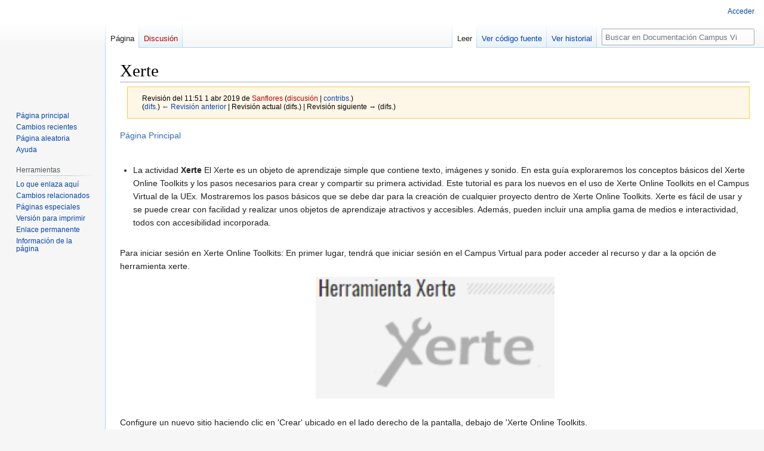

--- FILE ---
content_type: text/html; charset=UTF-8
request_url: https://campusvirtual.unex.es/docs/index.php?title=Xerte&oldid=10881
body_size: 7199
content:
<!DOCTYPE html>
<html class="client-nojs" lang="es" dir="ltr">
<head>
<meta charset="UTF-8"/>
<title>Xerte - Documentación Campus Virtual de la UEx</title>
<script>document.documentElement.className="client-js";RLCONF={"wgBreakFrames":false,"wgSeparatorTransformTable":[",\t."," \t,"],"wgDigitTransformTable":["",""],"wgDefaultDateFormat":"dmy","wgMonthNames":["","enero","febrero","marzo","abril","mayo","junio","julio","agosto","septiembre","octubre","noviembre","diciembre"],"wgRequestId":"cec8fa2eaab4607629e51063","wgCSPNonce":false,"wgCanonicalNamespace":"","wgCanonicalSpecialPageName":false,"wgNamespaceNumber":0,"wgPageName":"Xerte","wgTitle":"Xerte","wgCurRevisionId":10881,"wgRevisionId":10881,"wgArticleId":2918,"wgIsArticle":true,"wgIsRedirect":false,"wgAction":"view","wgUserName":null,"wgUserGroups":["*"],"wgCategories":[],"wgPageContentLanguage":"es","wgPageContentModel":"wikitext","wgRelevantPageName":"Xerte","wgRelevantArticleId":2918,"wgIsProbablyEditable":false,"wgRelevantPageIsProbablyEditable":false,"wgRestrictionEdit":[],"wgRestrictionMove":[],"wgVector2022PreviewPages":[]};RLSTATE={"site.styles":"ready","user.styles":"ready","user":
"ready","user.options":"loading","mediawiki.action.styles":"ready","mediawiki.interface.helpers.styles":"ready","ext.voteNY.styles":"ready","skins.vector.styles.legacy":"ready"};RLPAGEMODULES=["site","mediawiki.page.ready","skins.vector.legacy.js"];</script>
<script>(RLQ=window.RLQ||[]).push(function(){mw.loader.implement("user.options@12s5i",function($,jQuery,require,module){mw.user.tokens.set({"patrolToken":"+\\","watchToken":"+\\","csrfToken":"+\\"});});});</script>
<link rel="stylesheet" href="/docs/load.php?lang=es&amp;modules=ext.voteNY.styles%7Cmediawiki.action.styles%7Cmediawiki.interface.helpers.styles%7Cskins.vector.styles.legacy&amp;only=styles&amp;skin=vector"/>
<script async="" src="/docs/load.php?lang=es&amp;modules=startup&amp;only=scripts&amp;raw=1&amp;skin=vector"></script>
<meta name="ResourceLoaderDynamicStyles" content=""/>
<link rel="stylesheet" href="/docs/load.php?lang=es&amp;modules=site.styles&amp;only=styles&amp;skin=vector"/>
<meta name="generator" content="MediaWiki 1.39.8"/>
<meta name="robots" content="noindex,nofollow"/>
<meta name="format-detection" content="telephone=no"/>
<meta name="viewport" content="width=1000"/>
<link rel="icon" href="/favicon.ico"/>
<link rel="search" type="application/opensearchdescription+xml" href="/docs/opensearch_desc.php" title="Documentación Campus Virtual de la UEx (es)"/>
<link rel="EditURI" type="application/rsd+xml" href="https://campusvirtual.unex.es/docs/api.php?action=rsd"/>
<link rel="alternate" type="application/atom+xml" title="Canal Atom de Documentación Campus Virtual de la UEx" href="/docs/index.php?title=Especial:CambiosRecientes&amp;feed=atom"/>
</head>
<body class="mediawiki ltr sitedir-ltr mw-hide-empty-elt ns-0 ns-subject page-Xerte rootpage-Xerte skin-vector action-view skin-vector-legacy vector-feature-language-in-header-enabled vector-feature-language-in-main-page-header-disabled vector-feature-language-alert-in-sidebar-disabled vector-feature-sticky-header-disabled vector-feature-sticky-header-edit-disabled vector-feature-table-of-contents-disabled vector-feature-visual-enhancement-next-disabled"><div id="mw-page-base" class="noprint"></div>
<div id="mw-head-base" class="noprint"></div>
<div id="content" class="mw-body" role="main">
	<a id="top"></a>
	<div id="siteNotice"></div>
	<div class="mw-indicators">
	</div>
	<h1 id="firstHeading" class="firstHeading mw-first-heading"><span class="mw-page-title-main">Xerte</span></h1>
	<div id="bodyContent" class="vector-body">
		<div id="siteSub" class="noprint">De Documentación Campus Virtual de la UEx</div>
		<div id="contentSub"><div class="mw-message-box-warning mw-revision mw-message-box"><div id="mw-revision-info">Revisión del 11:51 1 abr 2019 de <a href="/docs/index.php?title=Usuaria:Sanflores&amp;action=edit&amp;redlink=1" class="new mw-userlink" title="Usuaria:Sanflores (la página no existe)"><bdi>Sanflores</bdi></a> <span class="mw-usertoollinks">(<a href="/docs/index.php?title=Usuaria_discusi%C3%B3n:Sanflores&amp;action=edit&amp;redlink=1" class="new mw-usertoollinks-talk" title="Usuaria discusión:Sanflores (la página no existe)">discusión</a> | <a href="/docs/index.php?title=Especial:Contribuciones/Sanflores" class="mw-usertoollinks-contribs" title="Especial:Contribuciones/Sanflores">contribs.</a>)</span></div><div id="mw-revision-nav">(<a href="/docs/index.php?title=Xerte&amp;diff=prev&amp;oldid=10881" title="Xerte">difs.</a>) <a href="/docs/index.php?title=Xerte&amp;direction=prev&amp;oldid=10881" title="Xerte">← Revisión anterior</a> | Revisión actual (difs.) | Revisión siguiente → (difs.)</div></div></div>
		<div id="contentSub2"></div>
		
		<div id="jump-to-nav"></div>
		<a class="mw-jump-link" href="#mw-head">Ir a la navegación</a>
		<a class="mw-jump-link" href="#searchInput">Ir a la búsqueda</a>
		<div id="mw-content-text" class="mw-body-content mw-content-ltr" lang="es" dir="ltr"><div class="mw-parser-output"><p><a rel="nofollow" class="external text" href="https://campusvirtual.unex.es/docs/index.php?title=Lo_que_debe_saber_el_profesorado">Página Principal</a>
</p><p><br />
</p>
<ul><li>La actividad <b>Xerte</b> El Xerte es un objeto de aprendizaje simple que contiene texto, imágenes y sonido. En esta guía exploraremos los conceptos básicos del Xerte Online Toolkits y los pasos necesarios para crear y compartir su primera actividad. Este tutorial es para los nuevos en el uso de Xerte Online Toolkits en el Campus Virtual de la UEx. Mostraremos los pasos básicos que se debe dar para la creación de cualquier proyecto dentro de Xerte Online Toolkits. Xerte es fácil de usar y se puede crear con facilidad y realizar unos objetos de aprendizaje atractivos y accesibles. Además, pueden incluir una amplia gama de medios e interactividad, todos con accesibilidad incorporada.</li></ul>
<p><br />
Para iniciar sesión en Xerte Online Toolkits:
En primer lugar, tendrá que iniciar sesión en el Campus Virtual para poder acceder al recurso y dar a la opción de herramienta xerte.
<br />
</p>
<div style="text-align:center;"><a href="/docs/index.php?title=Archivo:13.PNG" class="image"><img alt="13.PNG" src="/docs/images/1/11/13.PNG" decoding="async" width="400" height="204" /></a></div>
<p><br />
Configure un nuevo sitio haciendo clic en 'Crear' ubicado en el lado derecho de la pantalla, debajo de 'Xerte Online Toolkits.
</p>
<div style="text-align:center;"><a href="/docs/index.php?title=Archivo:Diego_cris.PNG" class="image"><img alt="Diego cris.PNG" src="/docs/images/thumb/d/d7/Diego_cris.PNG/800px-Diego_cris.PNG" decoding="async" width="800" height="289" srcset="/docs/images/d/d7/Diego_cris.PNG 1.5x" /></a></div>
<p><br />
Asegúrese de seleccionar el Xerte Online Toolkit en el lado derecho de la pantalla.
Asigne un nombre a su sitio de e-learning Xerte, y hacemos clic en “Crear”. Nos aparecerá el nombre de nuestro 
</p>
<div style="text-align:center;"><a href="/docs/index.php?title=Archivo:Diego_cris_2.PNG" class="image"><img alt="Diego cris 2.PNG" src="/docs/images/3/3c/Diego_cris_2.PNG" decoding="async" width="300" height="523" /></a></div>
<p><br />
Si ha creado previamente objetos de aprendizaje o carpetas, los nuevos proyectos en el Área de Trabajo lo verán en el panel del Área de Trabajo. Aquí podrá organizar, editar, previsualizar y compartir los proyectos que haya creado.
Para editar su configuración, hacemos clic en el icono “Editar”.
Aplicamos la configuración en la siguiente pantalla (se nos abrirá en una ventana emergente, debemos asegurarnos de activar “Permitir siempre las ventanas emergentes de <a rel="nofollow" class="external free" href="https://campusvirtual.unex.es”">https://campusvirtual.unex.es”</a>).
Esta es la ventana del Editor de proyectos que es donde agrega páginas y contenido a nuestro proyecto.
El 'Panel de iconos de página' izquierdo es donde insertamos, copiamos, eliminamos y organizamos páginas.
El Panel Propiedades Opcionales es donde completamos la configuración del proyecto y cada página.
</p>
<div style="text-align:center;"><a href="/docs/index.php?title=Archivo:4.PNG" class="image"><img alt="4.PNG" src="/docs/images/thumb/7/7f/4.PNG/800px-4.PNG" decoding="async" width="800" height="427" srcset="/docs/images/7/7f/4.PNG 1.5x" /></a></div>
<p><br />
El primer paso es ingresar un para la actividad, que aparecerá en la parte superior de cada página.
La configuración suele ser la siguiente:
Navegación: Lineal (atrás ya delante), Menú, Menú con Control es de página.
Tamaño predeterminado del texto:14
Presione el botón PUBLICAR para guardar su proyecto.
</p>
<div style="text-align:center;"><a href="/docs/index.php?title=Archivo:5.PNG" class="image"><img alt="5.PNG" src="/docs/images/4/45/5.PNG" decoding="async" width="800" height="476" /></a></div>
<p><br />
También cambiaremos el modo de visualización a pantalla completa. Esto asegurará que el proyecto se escale para ajustarse a la ventana del navegador, incluso   si se ve en un mini portátil o Tablet.
Ahora haga clic en el símbolo más y le mostrará las plantillas con los distintos recursos que puede agregar a su nuevo proyecto e-learning.
A medida que agrega elementos, los verá en el menú de la izquierda. Asegúrese de usar encabezados claros e informativos de lo que contiene cada página.
Haga clic en el signo más para mostrar una lista desplegable de plantillas que puede usar para desarrollar el contenido de su proyecto.
</p>
<div style="text-align:center;"><a href="/docs/index.php?title=Archivo:6.PNG" class="image"><img alt="6.PNG" src="/docs/images/thumb/f/f4/6.PNG/500px-6.PNG" decoding="async" width="500" height="388" srcset="/docs/images/f/f4/6.PNG 1.5x" /></a></div>
<p><br />
</p><p><br />
</p>
<h2><span class="mw-headline" id="HERRAMIENTAS_DE_XERTE">HERRAMIENTAS DE XERTE</span></h2>
<p><br />
Haciendo “click” en el símbolo “Insertar” podemos añadir a nuestro proyecto un texto escogiendo su orientación.
</p>
<div style="text-align:center;"><a href="/docs/index.php?title=Archivo:14.PNG" class="image"><img alt="14.PNG" src="/docs/images/9/97/14.PNG" decoding="async" width="500" height="469" /></a></div>
<p><br />
Contenido multimedia: Archivos PDF, gráficos, imágenes, vídeos…
</p>
<div style="text-align:center;"><a href="/docs/index.php?title=Archivo:15.PNG" class="image"><img alt="15.PNG" src="/docs/images/d/df/15.PNG" decoding="async" width="500" height="362" /></a></div>
<p><br />
Navegadores con pestañas
</p>
<div style="text-align:center;"><a href="/docs/index.php?title=Archivo:16.PNG" class="image"><img alt="16.PNG" src="/docs/images/thumb/e/e9/16.PNG/500px-16.PNG" decoding="async" width="500" height="293" srcset="/docs/images/e/e9/16.PNG 1.5x" /></a></div>
<p><br />
Conectores de imágenes de punto de acceso
</p>
<div style="text-align:center;"><a href="/docs/index.php?title=Archivo:17.PNG" class="image"><img alt="17.PNG" src="/docs/images/1/1d/17.PNG" decoding="async" width="500" height="344" /></a></div>
<p><br />
<br />
Gráfico básico
</p>
<div style="text-align:center;"><a href="/docs/index.php?title=Archivo:18.PNG" class="image"><img alt="18.PNG" src="/docs/images/thumb/9/9b/18.PNG/500px-18.PNG" decoding="async" width="500" height="321" srcset="/docs/images/9/9b/18.PNG 1.5x" /></a></div>
<p><br />
Interactividad (etiquetado arrastrar y soltar)
</p>
<div style="text-align:center;"><a href="/docs/index.php?title=Archivo:19.PNG" class="image"><img alt="19.PNG" src="/docs/images/thumb/4/4a/19.PNG/500px-19.PNG" decoding="async" width="500" height="365" srcset="/docs/images/4/4a/19.PNG 1.5x" /></a></div>
<p><br />
<br />
Juegos
</p>
<div style="text-align:center;"><a href="/docs/index.php?title=Archivo:20.PNG" class="image"><img alt="20.PNG" src="/docs/images/0/0e/20.PNG" decoding="async" width="500" height="601" /></a></div>
<p><br />
Miscelánea
</p>
<div style="text-align:center;"><a href="/docs/index.php?title=Archivo:21.PNG" class="image"><img alt="21.PNG" src="/docs/images/4/46/21.PNG" decoding="async" width="400" height="603" /></a></div>
<p><br />
</p>
<h2><span class="mw-headline" id="PROPIEDADES_DE_XERTE">PROPIEDADES DE XERTE</span></h2>
<p><br />
Proyecto 
</p>
<div style="text-align:center;"><a href="/docs/index.php?title=Archivo:25.PNG" class="image"><img alt="25.PNG" src="/docs/images/thumb/0/09/25.PNG/500px-25.PNG" decoding="async" width="500" height="502" srcset="/docs/images/0/09/25.PNG 1.5x" /></a></div>
<p><br />
Acceso
</p>
<div style="text-align:center;"><a href="/docs/index.php?title=Archivo:26.PNG" class="image"><img alt="26.PNG" src="/docs/images/1/1e/26.PNG" decoding="async" width="500" height="472" /></a></div>
<p><br />
Configuraciones compartidas
</p>
<div style="text-align:center;"><a href="/docs/index.php?title=Archivo:27.PNG" class="image"><img alt="27.PNG" src="/docs/images/e/e4/27.PNG" decoding="async" width="500" height="461" /></a></div>
<p><br />
Exportar proyecto
</p>
<div style="text-align:center;"><a href="/docs/index.php?title=Archivo:28.PNG" class="image"><img alt="28.PNG" src="/docs/images/9/96/28.PNG" decoding="async" width="500" height="482" /></a></div>
<p><br />
Revisión por pares
</p>
<div style="text-align:center;"><a href="/docs/index.php?title=Archivo:29.PNG" class="image"><img alt="29.PNG" src="/docs/images/d/df/29.PNG" decoding="async" width="500" height="475" /></a></div>
<!-- 
NewPP limit report
Cached time: 20251124225857
Cache expiry: 86400
Reduced expiry: false
Complications: []
CPU time usage: 0.100 seconds
Real time usage: 0.191 seconds
Preprocessor visited node count: 39/1000000
Post‐expand include size: 0/2097152 bytes
Template argument size: 0/2097152 bytes
Highest expansion depth: 2/100
Expensive parser function count: 0/100
Unstrip recursion depth: 0/20
Unstrip post‐expand size: 0/5000000 bytes
-->
<!--
Transclusion expansion time report (%,ms,calls,template)
100.00%    0.000      1 -total
-->

<!-- Saved in parser cache with key doc-mw_:pcache:idhash:2918-0!canonical and timestamp 20251124225856 and revision id 10881.
 -->
</div><div id="rating_2918"><div class="rating-score"><div class="voteboxrate">0.00</div></div><div class="rating-section"><img class="vote-rating-star" data-vote-the-vote="1" data-page-id="2918" data-vote-id="2918" data-vote-action="5" data-vote-rating="0" data-vote-voted="0" id="rating_2918_1" src="/docs/extensions/VoteNY/resources/images/star_off.gif" alt="" /><img class="vote-rating-star" data-vote-the-vote="2" data-page-id="2918" data-vote-id="2918" data-vote-action="5" data-vote-rating="0" data-vote-voted="0" id="rating_2918_2" src="/docs/extensions/VoteNY/resources/images/star_off.gif" alt="" /><img class="vote-rating-star" data-vote-the-vote="3" data-page-id="2918" data-vote-id="2918" data-vote-action="5" data-vote-rating="0" data-vote-voted="0" id="rating_2918_3" src="/docs/extensions/VoteNY/resources/images/star_off.gif" alt="" /><img class="vote-rating-star" data-vote-the-vote="4" data-page-id="2918" data-vote-id="2918" data-vote-action="5" data-vote-rating="0" data-vote-voted="0" id="rating_2918_4" src="/docs/extensions/VoteNY/resources/images/star_off.gif" alt="" /><img class="vote-rating-star" data-vote-the-vote="5" data-page-id="2918" data-vote-id="2918" data-vote-action="5" data-vote-rating="0" data-vote-voted="0" id="rating_2918_5" src="/docs/extensions/VoteNY/resources/images/star_off.gif" alt="" /> <span class="rating-total">(0 votos)</span></div>
				<div class="rating-clear">
			</div></div>
<div class="printfooter" data-nosnippet="">Obtenido de «<a dir="ltr" href="https://campusvirtual.unex.es/docs/index.php?title=Xerte&amp;oldid=10881">https://campusvirtual.unex.es/docs/index.php?title=Xerte&amp;oldid=10881</a>»</div></div>
		<div id="catlinks" class="catlinks catlinks-allhidden" data-mw="interface"></div>
	</div>
</div>

<div id="mw-navigation">
	<h2>Menú de navegación</h2>
	<div id="mw-head">
		

<nav id="p-personal" class="vector-menu mw-portlet mw-portlet-personal vector-user-menu-legacy" aria-labelledby="p-personal-label" role="navigation"  >
	<h3
		id="p-personal-label"
		
		class="vector-menu-heading "
	>
		<span class="vector-menu-heading-label">Herramientas personales</span>
	</h3>
	<div class="vector-menu-content">
		
		<ul class="vector-menu-content-list"><li id="pt-login" class="mw-list-item"><a href="/docs/index.php?title=Especial:Entrar&amp;returnto=Xerte&amp;returntoquery=oldid%3D10881" title="Te recomendamos iniciar sesión, aunque no es obligatorio [o]" accesskey="o"><span>Acceder</span></a></li></ul>
		
	</div>
</nav>

		<div id="left-navigation">
			

<nav id="p-namespaces" class="vector-menu mw-portlet mw-portlet-namespaces vector-menu-tabs vector-menu-tabs-legacy" aria-labelledby="p-namespaces-label" role="navigation"  >
	<h3
		id="p-namespaces-label"
		
		class="vector-menu-heading "
	>
		<span class="vector-menu-heading-label">Espacios de nombres</span>
	</h3>
	<div class="vector-menu-content">
		
		<ul class="vector-menu-content-list"><li id="ca-nstab-main" class="selected mw-list-item"><a href="/docs/index.php?title=Xerte" title="Ver la página de contenido [c]" accesskey="c"><span>Página</span></a></li><li id="ca-talk" class="new mw-list-item"><a href="/docs/index.php?title=Discusi%C3%B3n:Xerte&amp;action=edit&amp;redlink=1" rel="discussion" title="Discusión acerca de la página (la página no existe) [t]" accesskey="t"><span>Discusión</span></a></li></ul>
		
	</div>
</nav>

			

<nav id="p-variants" class="vector-menu mw-portlet mw-portlet-variants emptyPortlet vector-menu-dropdown" aria-labelledby="p-variants-label" role="navigation"  >
	<input type="checkbox"
		id="p-variants-checkbox"
		role="button"
		aria-haspopup="true"
		data-event-name="ui.dropdown-p-variants"
		class="vector-menu-checkbox"
		aria-labelledby="p-variants-label"
	/>
	<label
		id="p-variants-label"
		 aria-label="Cambiar variante de idioma"
		class="vector-menu-heading "
	>
		<span class="vector-menu-heading-label">español</span>
	</label>
	<div class="vector-menu-content">
		
		<ul class="vector-menu-content-list"></ul>
		
	</div>
</nav>

		</div>
		<div id="right-navigation">
			

<nav id="p-views" class="vector-menu mw-portlet mw-portlet-views vector-menu-tabs vector-menu-tabs-legacy" aria-labelledby="p-views-label" role="navigation"  >
	<h3
		id="p-views-label"
		
		class="vector-menu-heading "
	>
		<span class="vector-menu-heading-label">Vistas</span>
	</h3>
	<div class="vector-menu-content">
		
		<ul class="vector-menu-content-list"><li id="ca-view" class="selected mw-list-item"><a href="/docs/index.php?title=Xerte"><span>Leer</span></a></li><li id="ca-viewsource" class="mw-list-item"><a href="/docs/index.php?title=Xerte&amp;action=edit" title="Esta página está protegida.&#10;Puedes ver su código fuente [e]" accesskey="e"><span>Ver código fuente</span></a></li><li id="ca-history" class="mw-list-item"><a href="/docs/index.php?title=Xerte&amp;action=history" title="Versiones anteriores de esta página [h]" accesskey="h"><span>Ver historial</span></a></li></ul>
		
	</div>
</nav>

			

<nav id="p-cactions" class="vector-menu mw-portlet mw-portlet-cactions emptyPortlet vector-menu-dropdown" aria-labelledby="p-cactions-label" role="navigation"  title="Más opciones" >
	<input type="checkbox"
		id="p-cactions-checkbox"
		role="button"
		aria-haspopup="true"
		data-event-name="ui.dropdown-p-cactions"
		class="vector-menu-checkbox"
		aria-labelledby="p-cactions-label"
	/>
	<label
		id="p-cactions-label"
		
		class="vector-menu-heading "
	>
		<span class="vector-menu-heading-label">Más</span>
	</label>
	<div class="vector-menu-content">
		
		<ul class="vector-menu-content-list"></ul>
		
	</div>
</nav>

			
<div id="p-search" role="search" class="vector-search-box-vue  vector-search-box-show-thumbnail vector-search-box-auto-expand-width vector-search-box">
	<div>
			<h3 >
				<label for="searchInput">Buscar</label>
			</h3>
		<form action="/docs/index.php" id="searchform"
			class="vector-search-box-form">
			<div id="simpleSearch"
				class="vector-search-box-inner"
				 data-search-loc="header-navigation">
				<input class="vector-search-box-input"
					 type="search" name="search" placeholder="Buscar en Documentación Campus Virtual de la UEx" aria-label="Buscar en Documentación Campus Virtual de la UEx" autocapitalize="sentences" title="Buscar en Documentación Campus Virtual de la UEx [f]" accesskey="f" id="searchInput"
				>
				<input type="hidden" name="title" value="Especial:Buscar">
				<input id="mw-searchButton"
					 class="searchButton mw-fallbackSearchButton" type="submit" name="fulltext" title="Buscar este texto en las páginas" value="Buscar">
				<input id="searchButton"
					 class="searchButton" type="submit" name="go" title="Ir a la página con este nombre exacto si existe" value="Ir">
			</div>
		</form>
	</div>
</div>

		</div>
	</div>
	

<div id="mw-panel">
	<div id="p-logo" role="banner">
		<a class="mw-wiki-logo" href="/docs/index.php?title=P%C3%A1gina_principal"
			title="Visitar la página principal"></a>
	</div>
	

<nav id="p-navigation" class="vector-menu mw-portlet mw-portlet-navigation vector-menu-portal portal" aria-labelledby="p-navigation-label" role="navigation"  >
	<h3
		id="p-navigation-label"
		
		class="vector-menu-heading "
	>
		<span class="vector-menu-heading-label">Navegación</span>
	</h3>
	<div class="vector-menu-content">
		
		<ul class="vector-menu-content-list"><li id="n-mainpage-description" class="mw-list-item"><a href="/docs/index.php?title=P%C3%A1gina_principal" title="Visitar la página principal [z]" accesskey="z"><span>Página principal</span></a></li><li id="n-recentchanges" class="mw-list-item"><a href="/docs/index.php?title=Especial:CambiosRecientes" title="Lista de cambios recientes en la wiki [r]" accesskey="r"><span>Cambios recientes</span></a></li><li id="n-randompage" class="mw-list-item"><a href="/docs/index.php?title=Especial:Aleatoria" title="Cargar una página al azar [x]" accesskey="x"><span>Página aleatoria</span></a></li><li id="n-help" class="mw-list-item"><a href="https://www.mediawiki.org/wiki/Special:MyLanguage/Help:Contents" title="El lugar para aprender"><span>Ayuda</span></a></li></ul>
		
	</div>
</nav>

	

<nav id="p-tb" class="vector-menu mw-portlet mw-portlet-tb vector-menu-portal portal" aria-labelledby="p-tb-label" role="navigation"  >
	<h3
		id="p-tb-label"
		
		class="vector-menu-heading "
	>
		<span class="vector-menu-heading-label">Herramientas</span>
	</h3>
	<div class="vector-menu-content">
		
		<ul class="vector-menu-content-list"><li id="t-whatlinkshere" class="mw-list-item"><a href="/docs/index.php?title=Especial:LoQueEnlazaAqu%C3%AD/Xerte" title="Lista de todas las páginas de la wiki que enlazan aquí [j]" accesskey="j"><span>Lo que enlaza aquí</span></a></li><li id="t-recentchangeslinked" class="mw-list-item"><a href="/docs/index.php?title=Especial:CambiosEnEnlazadas/Xerte" rel="nofollow" title="Cambios recientes en las páginas que enlazan con esta [k]" accesskey="k"><span>Cambios relacionados</span></a></li><li id="t-specialpages" class="mw-list-item"><a href="/docs/index.php?title=Especial:P%C3%A1ginasEspeciales" title="Lista de todas las páginas especiales [q]" accesskey="q"><span>Páginas especiales</span></a></li><li id="t-print" class="mw-list-item"><a href="javascript:print();" rel="alternate" title="Versión imprimible de esta página [p]" accesskey="p"><span>Versión para imprimir</span></a></li><li id="t-permalink" class="mw-list-item"><a href="/docs/index.php?title=Xerte&amp;oldid=10881" title="Enlace permanente a esta versión de la página"><span>Enlace permanente</span></a></li><li id="t-info" class="mw-list-item"><a href="/docs/index.php?title=Xerte&amp;action=info" title="Más información sobre esta página"><span>Información de la página</span></a></li></ul>
		
	</div>
</nav>

	
</div>

</div>

<footer id="footer" class="mw-footer" role="contentinfo" >
	<ul id="footer-info">
	<li id="footer-info-lastmod"> Esta página se editó por última vez el 1 abr 2019 a las 11:51.</li>
</ul>

	<ul id="footer-places">
	<li id="footer-places-privacy"><a href="/docs/index.php?title=Documentaci%C3%B3n_CVUEx:Pol%C3%ADtica_de_privacidad">Política de privacidad</a></li>
	<li id="footer-places-about"><a href="/docs/index.php?title=Documentaci%C3%B3n_CVUEx:Acerca_de">Acerca de Documentación Campus Virtual de la UEx</a></li>
	<li id="footer-places-disclaimer"><a href="/docs/index.php?title=Documentaci%C3%B3n_CVUEx:Descargo_general">Descargos</a></li>
</ul>

	<ul id="footer-icons" class="noprint">
	<li id="footer-copyrightico"><a href="http://creativecommons.org/licenses/by-sa/3.0/deed.es"><img src="/docs/skins/common/images/by-sa.png" alt="Licencia Creative Commons" width="88" height="31" loading="lazy"/></a></li>
	<li id="footer-poweredbyico"><a href="http://www.mediawiki.org/"><img src="/docs/resources/assets/poweredby_mediawiki_88x31.png" alt="Powered by MediaWiki" srcset="/docs/resources/assets/poweredby_mediawiki_132x47.png 1.5x, /docs/resources/assets/poweredby_mediawiki_176x62.png 2x" width="88" height="31" loading="lazy"/></a></li>
</ul>

</footer>

<script>(RLQ=window.RLQ||[]).push(function(){mw.config.set({"wgPageParseReport":{"limitreport":{"cputime":"0.100","walltime":"0.191","ppvisitednodes":{"value":39,"limit":1000000},"postexpandincludesize":{"value":0,"limit":2097152},"templateargumentsize":{"value":0,"limit":2097152},"expansiondepth":{"value":2,"limit":100},"expensivefunctioncount":{"value":0,"limit":100},"unstrip-depth":{"value":0,"limit":20},"unstrip-size":{"value":0,"limit":5000000},"timingprofile":["100.00%    0.000      1 -total"]},"cachereport":{"timestamp":"20251124225857","ttl":86400,"transientcontent":false}}});mw.config.set({"wgBackendResponseTime":751});});</script>
</body>
</html>

--- FILE ---
content_type: text/css; charset=utf-8
request_url: https://campusvirtual.unex.es/docs/load.php?lang=es&modules=site.styles&only=styles&skin=vector
body_size: 124
content:
.portadatd1{background-image:url(/docs/images/7/74/Almacenamiento.png);background-attachment:inherit;background-size:cover;margin-left:auto;background-repeat:no-repeat;margin-right:auto;width:350px;padding:150px 15px 10px 15px;vertical-align:top}.portadatd2{background-image:url(/docs/images/4/4c/Imagentd6.png);background-attachment:inherit;background-size:cover;margin-left:auto;background-repeat:no-repeat;margin-right:auto;width:350px;padding:150px 15px 10px 15px;vertical-align:top}.portadatd3{background-image:url(/docs/images/1/10/Imagentd2.png);background-attachment:inherit;background-size:cover;margin-left:auto;background-repeat:no-repeat;margin-right:auto;width:350px;padding:150px 15px 10px 15px;vertical-align:top}.portadatd4{background-image:url(/docs/images/1/11/Imagentd4.png);background-attachment:inherit;background-size:cover;margin-left:auto;background-repeat:no-repeat;margin-right:auto;width:350px;padding:150px 15px 10px 15px;vertical-align:top}.portadatd5{background-image:url(/docs/images/b/b5/Imagentd5.png);background-attachment:inherit;background-size:cover;margin-left:auto;background-repeat:no-repeat;margin-right:auto;width:350px;padding:150px 15px 10px 15px;vertical-align:top}.portadatd6{background-image:url(/docs/images/8/80/Imagentd3.png);background-attachment:inherit;background-size:cover;margin-left:auto;background-repeat:no-repeat;margin-right:auto;width:350px;padding:150px 15px 10px 15px;vertical-align:top}